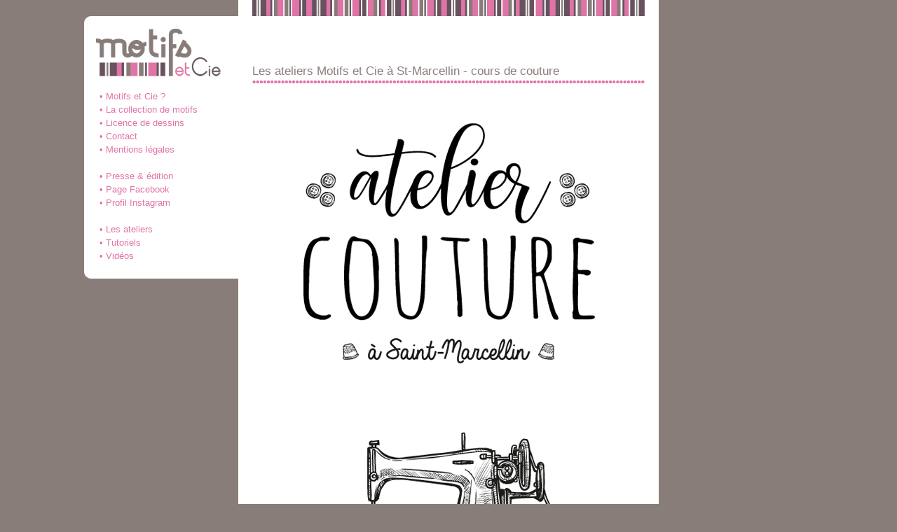

--- FILE ---
content_type: text/html
request_url: http://motifs-et-cie.com/atelier-loisirs-creatifs-ateliers-loisirs-creatifs.php
body_size: 2665
content:
<!DOCTYPE HTML PUBLIC "-//W3C//DTD HTML 4.01 Transitional//EN">
<HTML>

<HEAD>
<TITLE>Motifs et Cie : les ateliers de loisirs cr&eacute;atifs</TITLE>
<META NAME="identifier-url" CONTENT="http://www.motifs-et-cie.com/">
<META http-equiv="Content-Type" CONTENT="text/html; charset=ISO-8859-1">
<META http-equiv="content-language" content="FR">
<META NAME=DESCRIPTION CONTENT= "Motifs et Cie : ateliers de couture et de loisirs cr&eacute;atifs, cours de couture &agrave; la carte">
<META NAME=KEYWORDS CONTENT="atelier, ateliers, cours, stage, stages, formation, formations, couture, atelier de loisirs cr&eacute;atifs, ateliers de loisirs cr&eacute;atifs, atelier couture, cours de couture, stage de couture">
<META NAME=AUTHOR CONTENT="ateliers de couture et de loisirs cr&eacute;atifs">
<META NAME=COPYRIGHT CONTENT="www.motifs-et-cie.com">
<META NAME=ROBOTS CONTENT="INDEX,FOLLOW,ALL">
<LINK rel="stylesheet" href="styles-motifs-et-cie.css" type="text/css">
<link rel="alternate" type="application/rss+xml" href="http://www.motifs-et-cie.com/rss.xml" title="www.motifs-et-cie.com">
</HEAD>

<BODY>
		<div class="mere">
				<div class="menu">
					<table class="tabmenu">
<tr><td class="tdmenuhaut">&nbsp;</td></tr>
<tr><td class="tdmenucentre"><p class="pmenu"><a href="index.php" title="tissus imprim&eacute;s, tissu imprim&eacute;">&nbsp;&bull;&nbsp;Motifs et Cie ?&nbsp;</a><br>
<a href="motifs-textiles-design-textile-tissu-tissus-imprimes.php" title="design textile, cr&eacute;ation tissu, cr&eacute;ations tissus, motifs textiles, collection tissus imprim&eacute;s en France, motif liberty, cotons coordonn&eacute;s">&nbsp;&bull;&nbsp;La collection de motifs&nbsp;</a><br>
<a href="fabric-design-fabric-designers-textile-designs-textile-design-surface-pattern-fabric-pattern-licensed-surface-pattern-designs.php" title="fabric design, fabric designers, textile designs, textile design, surface pattern, fabric pattern, licensed surface pattern designs">&nbsp;&bull;&nbsp;Licence de dessins&nbsp;</a><br>
<a href="contact.php" title="contacter designer textile">&nbsp;&bull;&nbsp;Contact&nbsp;</a><br>
<a href="motifs-et-cie-mentions-legales.php" title="contacter designer textile">&nbsp;&bull;&nbsp;Mentions l&eacute;gales&nbsp;</a><br><br>

<a href="motifs-et-cie-revue-de-presse.php" title="revue de presse Motifs et Cie">&nbsp;&bull;&nbsp;Presse &amp; &eacute;dition &nbsp;</a><br>
<a href="https://www.facebook.com/motifsetcie" target="_blank" title="Retrouvez Motifs et Cie sur Facebook">&nbsp;&bull;&nbsp;Page Facebook&nbsp;</a><br>
<a href="https://www.instagram.com/motifscie/" target="_blank" title="Profil Motifs et Cie sur Instagram">&nbsp;&bull;&nbsp;Profil Instagram&nbsp;</a><br>

<br><a href="atelier-loisirs-creatifs-ateliers-loisirs-creatifs.php" title="ateliers de loisirs cr&eacute;atifs">&nbsp;&bull;&nbsp;Les ateliers&nbsp;</a><br>
<a href="tutorial-sewing-tutoriel-couture-tuto.php" title="tutoriel couture tuto">&nbsp;&bull;&nbsp;Tutoriels&nbsp;</a><br>
<a href="ressources-video-motifs-et-cie.php" title="apprendre avec les vid&eacute;os Motifs et Cie">&nbsp;&bull;&nbsp;Vid&eacute;os&nbsp;</a><br>
</p></td></tr>
<tr><td class="tdmenubas">&nbsp;</td></tr>
</table>




				</div>
				
				<div class="corps">
						<div class="contenucorps">
						<img src="motifs-et-cie/motifs-et-cie-rayures.png" alt="Motifs et Cie">
						<h1>Les ateliers Motifs et Cie à St-Marcellin - cours de couture</h1>
						<img src="motifs-et-cie/motifs-et-cie-pointilles.png" alt="Motifs et Cie">
		<p>				
<img src="atelier-loisirs-creatifs-ateliers-loisirs-creatifs/atelier-couture-ateliers-loisirs-creatifs-flyer2020p1.jpg" alt="atelier couture, cours de couture">
</p>

<p><strong>COURS DE COUTURE &amp; DE MODÉLISME À LA CARTE - 2H POUR libérer votre créativité !</strong></p>

<p><strong>Vous souhaitez découvrir la couture ou aller plus loin ?</strong><br> 
Venez coudre, patronner, ajuster, ou simplement donner vie à vos idées, le tout dans une ambiance détendue et créative !</p>

<ul>
  <li>Cours individuels ou en duo (maximum 2 personnes)</li>
  <li>Tarif : 30 &euro; par personne pour 2h</li>
  <li>Tout public dès 10 ans</li>
  <li>Tous niveaux, de grand débutant à confirmé</li>
  <li>Chaque 10e cours est offert !</li>
  <li>Paiement possible en fin de séance</li>
  <li>Dans mon atelier à Saint-Marcellin</li>
</ul>


<p><strong>Un atelier chaleureux et à votre mesure :</strong><br> 
Apportez votre projet personnel, je m'adapte à vos envies et à votre rythme !</p>

<p>Machines à coudre et matériel à disposition ou venez avec votre machine pour apprendre à la maîtriser en toute confiance.</p>

<p><strong>Planning flexible :</strong><br>
Nous fixons ensemble la date du premier cours et, selon votre rythme, nous organisons les suivants à la fin de chaque séance.</p>

<p>À chaque séance, repartez avec des tas d'astuces pratiques et des bonnes adresses pour vous simplifier la couture et faire évoluer vos créations.</p>

<p>Vivez un moment de création, progressez à votre rythme, et partagez un bon moment autour du fil et des aiguilles ! Réservez vite votre séance et repartez fiers de vos réalisations, avec le sourire aux lèvres.</p>

<p><b>Offrez un moment créatif à un passionné de couture !</b><br>
Jolie carte à personnaliser dans une enveloppe fantaisie : tarif 30&euro; (vous offrez de 2h de cours) ou 150&euro; (vous offrez 12h de cours). Le cadeau idéal pour encourager la créativité !</p>

<p>
<img src="atelier-loisirs-creatifs-ateliers-loisirs-creatifs/atelier-couture-ateliers-loisirs-creatifs-flyer2020p2.jpg" alt="atelier couture, cours de couture"><br><br>
<img src="atelier-loisirs-creatifs-ateliers-loisirs-creatifs/atelier-couture-ateliers-loisirs-creatifs-flyer2020p3.jpg" alt="atelier couture, cours de couture"><br><br>

Quelques images de l'atelier couture en attendant votre visite :-)</p>						
<img src="atelier-loisirs-creatifs-ateliers-loisirs-creatifs/atelier-couture-ateliers-loisirs-creatifs-1.png" alt="atelier couture, cours de couture"><br><br>
<img src="atelier-loisirs-creatifs-ateliers-loisirs-creatifs/atelier-couture-ateliers-loisirs-creatifs-2.png" alt="atelier couture, cours de couture"><br><br>
<img src="atelier-loisirs-creatifs-ateliers-loisirs-creatifs/atelier-couture-ateliers-loisirs-creatifs-3.png" alt="atelier couture, cours de couture"><br><br>
<img src="atelier-loisirs-creatifs-ateliers-loisirs-creatifs/atelier-couture-ateliers-loisirs-creatifs-4.png" alt="atelier couture, cours de couture"><br><br>
<img src="atelier-loisirs-creatifs-ateliers-loisirs-creatifs/atelier-couture-ateliers-loisirs-creatifs-5.png" alt="atelier couture, cours de couture"><br><br>
</p>


						
						<br><p class="spsmallcenter">
<img src="motifs-et-cie/motifs-et-cie-rayures.png" alt="Motifs et Cie"><br><br>
<a href="index.php" title="tissus imprim&eacute;s, tissu imprim&eacute;">Motifs et Cie ?&nbsp;</a> | 
<a href="motifs-textiles-design-textile-tissu-tissus-imprimes.php" title="design textile, cr&eacute;ation tissu, cr&eacute;ations tissus, motifs textiles, collection tissus imprim&eacute;s en France, motif liberty, cotons coordonn&eacute;s">La collection de motifs&nbsp;</a> | 
<a href="fabric-design-fabric-designers-textile-designs-textile-design-surface-pattern-fabric-pattern-licensed-surface-pattern-designs.php" title="fabric design, fabric designers, textile designs, textile design, surface pattern, fabric pattern, licensed surface pattern designs">Licence dessins&nbsp;</a> | 
<a href="contact.php" title="contacter designer textile">Contact&nbsp;</a> |<br>
<a href="motifs-et-cie-mentions-legales.php" title="contacter designer textile">Mentions l&eacute;gales&nbsp;</a> |
<a href="motifs-et-cie-revue-de-presse.php" title="revue de presse Motifs et Cie">Presse&nbsp;</a> | 
<a href="http://www.facebook.com/pages/Grenoble-France/Motifs-et-Cie-cotons-imprimes/308167319898" target="_blank" title="Retrouvez Motifs et Cie sur Facebook">Facebook&nbsp;</a> | 
<a href="https://www.instagram.com/motifscie/" target="_blank" title="Profil Motifs et Cie sur Instagram">Profil Instagram&nbsp;</a> |
<a href="atelier-loisirs-creatifs-ateliers-loisirs-creatifs.php" title="ateliers de loisirs cr&eacute;atifs">Ateliers&nbsp;</a> |
<a href="tutorial-sewing-tutoriel-couture-tuto.php" title="tutoriel couture tuto">Tutoriels&nbsp;</a> | 
<a href="ressources-video-motifs-et-cie.php" title="apprendre avec les vid&eacute;os Motifs et Cie">Vid&eacute;os&nbsp;</a><br>
<br><br>


Derni&egrave;re mise &agrave; jour : 11/10/2024</p>
						
						</div>
				</div>
		</div>

		<script type="text/javascript">
var gaJsHost = (("https:" == document.location.protocol) ? "https://ssl." : "http://www.");
document.write(unescape("%3Cscript src='" + gaJsHost + "google-analytics.com/ga.js' type='text/javascript'%3E%3C/script%3E"));
</script>
<script type="text/javascript">
try {
var pageTracker = _gat._getTracker("UA-11237181-1");
pageTracker._trackPageview();
} catch(err) {}</script>
</BODY>
</HTML>


--- FILE ---
content_type: text/css
request_url: http://motifs-et-cie.com/styles-motifs-et-cie.css
body_size: 1069
content:
/*CSS motifs et Cie septembre 2009*/

BODY
{
font-family: verdana, arial, helvetica, sans-serif;
font-size: 8.5pt;
font-weight: normal;
color : #897D79;
line-height: 130%;
background-color: #897D79;
/*background-image: url(motifs-et-cie/fond.png);*/
}
A
{
text-decoration: none;
color: #E174A7;
}
A:active
{
text-decoration: none;
color: #E174A7;
}
/*A:visited
{
text-decoration: none;
background-color:#897D79;
color: #FFFFFF;
}*/
A:hover
{
text-decoration: none;
background-color:#E174A7;
color: #FFFFFF;
}

ul#menu {
list-style-type : none;
margin : 20px;/* margin : 20px 0 0 20px; */
}

.mere
{
position:absolute;
width: 820px;
left:50%;
margin-left:-520px;
top:0em;
}
.menu
{
position:absolute;
margin-left:0px;
width: 220px;
height:231px;
margin-top:2em;
}
html>body .menu
{
position: fixed;
}
.tabmenu
{
border:0px;
border-spacing:0px;
border-collapse:collapse;
}
.tdmenuhaut
{
background-image: url(motifs-et-cie/motifs-et-cie-fond-menu-haut.png);
background-repeat: no-repeat;
background-position: left top;
height: 100px;
width: 220px;
padding:0px;
}
.tdmenucentre
{
background-color:white;
width: 220px;
padding:0px;
}

.tdmenubas
{
background-image: url(motifs-et-cie/motifs-et-cie-fond-menu-bas.png);
background-repeat: no-repeat;
background-position: left bottom;
width: 220px;
padding:0px;
}

.tab2
{
border:0px;
border-spacing:0px;
border-collapse:collapse;
}
.td2
{
padding:1px;
border:0px;
}

.tab3
{
border:0px;
border-spacing:2px;
}
.td3
{
padding:1px;
border:0px;
background-color:#897D79;
}
.td4
{
padding:1px;
border:1px solid #897D79;
}

.contenumenu
{
float:left;
width: 220px;
margin-left:15px;
margin-top:22px;
}
.corps
{
position:absolute;
margin-left:220px;
background-color:white;
width: 600px;
}
.contenucorps
{
float:left;
width: 580px;
margin-left:20px;
}

h1
{
font-family: verdana, arial, helvetica, sans-serif;
color: #897D79;
font-size: 1.5em;
font-weight: normal;
line-height: 100%;
text-align: left;
margin-top: 70px;
margin-bottom : 5px;
}

.h1bis
{
font-family: verdana, arial, helvetica, sans-serif;
color: #897D79;
font-size: 1.5em;
font-weight: normal;
line-height: 100%;
text-align: left;
margin-bottom : 5px;
}

h2
{
font-family: verdana, arial, helvetica, sans-serif;
color:#897D79;
font-size: 1em;
font-weight: normal;
line-height: 100%;
text-align: left;
margin-left:5px;
}

h3
{
font-family: verdana, arial, helvetica, sans-serif;
color:#897D79;
font-size: 1em;
font-weight: normal;
line-height: 140%;
text-align: justify;
}

.pleg
{
font-family: verdana, arial, helvetica, sans-serif;
color:#897D79;
font-size: 0.7em;
font-weight: normal;
line-height: 150%;
text-align: left;
margin-right:20px;
}

p, .spsmall, .spsmallcenter, .pright, .pleftrose, .prightw
{
font-family: verdana, arial, helvetica, sans-serif;
color:#897D79;
font-weight: normal;
line-height: 130%;
text-align: left;
margin-right:20px;
}

p
{
font-size: 8.5pt;
}

.spsmall
{
font-size: 6.5pt;
}

.spsmallrose
{
color:#E174A7;
font-size: 6.5pt;
}

.spsmallcenter
{
font-size: 6.5pt;
text-align:center;
}

.pright
{
text-align: right;
margin-right:1px;
}

.prightw
{
color:white;
text-align: right;
margin-right:1px;
}

.pleftrose
{
color:#E174A7;
text-align: left;
margin-right:1px;
}

.sprose
{
color:#E174A7;
font-size: 1.2em;
font-weight: normal;
}

.sprose2
{
color:#E174A7;
font-weight: bold;
}

.sprose3
{
color:#E174A7;
font-size: 1.2em;
font-weight: normal;
line-height: 140%;
}

.spgros
{
color:#897D79;
font-size: 1.2em;
font-weight: normal;
line-height: 140%;
}
.spbg
{
background-color:#E174A7;
color:white;
padding-left:2px;
padding-right:2px;
padding-top:0;
padding-bottom:0;}

.pmenu
{
font-family: verdana, arial, helvetica, sans-serif;
color:#897D79;
font-size: 0.8em;
font-weight: normal;
line-height: 150%;
text-align: left;
margin-left:18px;
margin-top:5px;
margin-bottom:5px;
}

.champ, .champmulti, .input
{   
color:#897D79;   
background-color:white; 
font-size:0.7em; 
line-height: 1.5em;  
font-family:verdana, arial, helvetica, sans-serif;  
font-weight:normal; 
border:1px solid #E174A7;
padding:3px;
}

.button
{   
color:white;   
background-color:#E174A7;   
font-size:0.7em; 
line-height: 1em;  
font-family:verdana, arial, helvetica, sans-serif; 
font-weight:normal; 
border:0px;
padding:2px;
}

.fieldset
{
border:1px solid #E174A7;
}

.legend
{
font-family: verdana, arial, helvetica, sans-serif;
font-size:0.7em; 
color:#897D79;
font-weight: normal;
line-height: 130%;
text-align: left;
}

/*IMG*/
.displayed {
display: block;
margin-left: auto;
margin-right: auto }